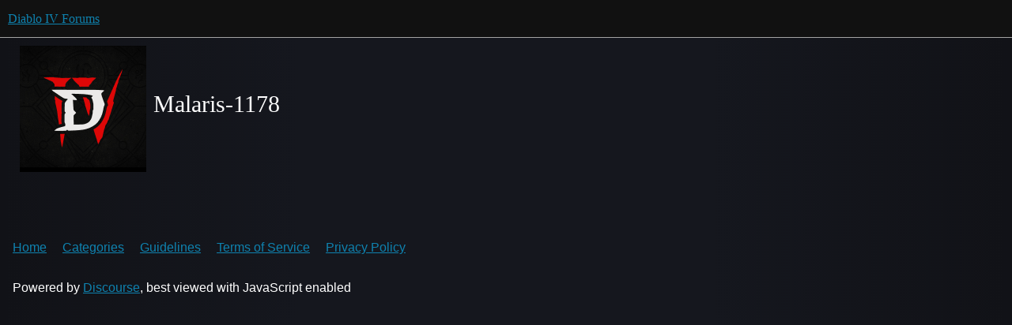

--- FILE ---
content_type: text/html; charset=utf-8
request_url: https://us.forums.blizzard.com/en/d4/u/Malaris-1178
body_size: 1494
content:
<!DOCTYPE html>
<html lang="en">
  <head>
    <meta charset="utf-8">
    <title>  Profile - Malaris-1178 - Diablo IV Forums
</title>
    <meta name="description" content="">
    <meta name="generator" content="Discourse 3.5.2 - https://github.com/discourse/discourse version 47399adbd4bb44cf4df8a1ae376c83d527378c0a">
<link rel="icon" type="image/png" href="https://d3m95ikrvlafvd.cloudfront.net/optimized/1X/14387ea133b34d32f9e6acccddbf92c53ba7f043_2_32x32.png">
<link rel="apple-touch-icon" type="image/png" href="https://d3m95ikrvlafvd.cloudfront.net/optimized/1X/68ba71bc20c86ca3c2c5e46f5fa0077d929c8c9e_2_180x180.png">
<meta name="theme-color" media="(prefers-color-scheme: light)" content="#111111">
<meta name="theme-color" media="(prefers-color-scheme: dark)" content="#111111">

<meta name="color-scheme" content="light dark">

<meta name="viewport" content="width=device-width, initial-scale=1.0, minimum-scale=1.0, viewport-fit=cover">
<meta name="discourse-base-uri" content="/en/d4">
<link rel="canonical" href="https://us.forums.blizzard.com/en/d4/u/Malaris-1178" />

<link rel="search" type="application/opensearchdescription+xml" href="https://us.forums.blizzard.com/en/d4/opensearch.xml" title="Diablo IV Forums Search">

    <link href="https://d3sh8v238hy4ki.cloudfront.net/en/d4/stylesheets/color_definitions_blizzard_4_2_02991b4f95698b2214bf262d16648ebddc83a050.css?__ws=us.forums.blizzard.com" media="(prefers-color-scheme: light)" rel="stylesheet" class="light-scheme" data-scheme-id="4"/><link href="https://d3sh8v238hy4ki.cloudfront.net/en/d4/stylesheets/color_definitions_dark_1_2_241a8550a3ff1632b4d12272f00a7a77a88d897c.css?__ws=us.forums.blizzard.com" media="(prefers-color-scheme: dark)" rel="stylesheet" class="dark-scheme" data-scheme-id="1"/>

<link href="https://d3sh8v238hy4ki.cloudfront.net/en/d4/stylesheets/common_4e990d1dd595f3e87c4dd49dec60f1139f624ef4.css?__ws=us.forums.blizzard.com" media="all" rel="stylesheet" data-target="common"  />

  <link href="https://d3sh8v238hy4ki.cloudfront.net/en/d4/stylesheets/desktop_4e990d1dd595f3e87c4dd49dec60f1139f624ef4.css?__ws=us.forums.blizzard.com" media="all" rel="stylesheet" data-target="desktop"  />



    <link href="https://d3sh8v238hy4ki.cloudfront.net/en/d4/stylesheets/checklist_4e990d1dd595f3e87c4dd49dec60f1139f624ef4.css?__ws=us.forums.blizzard.com" media="all" rel="stylesheet" data-target="checklist"  />
    <link href="https://d3sh8v238hy4ki.cloudfront.net/en/d4/stylesheets/discourse-akismet_4e990d1dd595f3e87c4dd49dec60f1139f624ef4.css?__ws=us.forums.blizzard.com" media="all" rel="stylesheet" data-target="discourse-akismet"  />
    <link href="https://d3sh8v238hy4ki.cloudfront.net/en/d4/stylesheets/discourse-assign_4e990d1dd595f3e87c4dd49dec60f1139f624ef4.css?__ws=us.forums.blizzard.com" media="all" rel="stylesheet" data-target="discourse-assign"  />
    <link href="https://d3sh8v238hy4ki.cloudfront.net/en/d4/stylesheets/discourse-characters-required_4e990d1dd595f3e87c4dd49dec60f1139f624ef4.css?__ws=us.forums.blizzard.com" media="all" rel="stylesheet" data-target="discourse-characters-required"  />
    <link href="https://d3sh8v238hy4ki.cloudfront.net/en/d4/stylesheets/discourse-details_4e990d1dd595f3e87c4dd49dec60f1139f624ef4.css?__ws=us.forums.blizzard.com" media="all" rel="stylesheet" data-target="discourse-details"  />
    <link href="https://d3sh8v238hy4ki.cloudfront.net/en/d4/stylesheets/discourse-group-tracker_4e990d1dd595f3e87c4dd49dec60f1139f624ef4.css?__ws=us.forums.blizzard.com" media="all" rel="stylesheet" data-target="discourse-group-tracker"  />
    <link href="https://d3sh8v238hy4ki.cloudfront.net/en/d4/stylesheets/discourse-lazy-videos_4e990d1dd595f3e87c4dd49dec60f1139f624ef4.css?__ws=us.forums.blizzard.com" media="all" rel="stylesheet" data-target="discourse-lazy-videos"  />
    <link href="https://d3sh8v238hy4ki.cloudfront.net/en/d4/stylesheets/discourse-local-dates_4e990d1dd595f3e87c4dd49dec60f1139f624ef4.css?__ws=us.forums.blizzard.com" media="all" rel="stylesheet" data-target="discourse-local-dates"  />
    <link href="https://d3sh8v238hy4ki.cloudfront.net/en/d4/stylesheets/discourse-presence_4e990d1dd595f3e87c4dd49dec60f1139f624ef4.css?__ws=us.forums.blizzard.com" media="all" rel="stylesheet" data-target="discourse-presence"  />
    <link href="https://d3sh8v238hy4ki.cloudfront.net/en/d4/stylesheets/discourse-sift_4e990d1dd595f3e87c4dd49dec60f1139f624ef4.css?__ws=us.forums.blizzard.com" media="all" rel="stylesheet" data-target="discourse-sift"  />
    <link href="https://d3sh8v238hy4ki.cloudfront.net/en/d4/stylesheets/discourse-solved_4e990d1dd595f3e87c4dd49dec60f1139f624ef4.css?__ws=us.forums.blizzard.com" media="all" rel="stylesheet" data-target="discourse-solved"  />
    <link href="https://d3sh8v238hy4ki.cloudfront.net/en/d4/stylesheets/discourse-templates_4e990d1dd595f3e87c4dd49dec60f1139f624ef4.css?__ws=us.forums.blizzard.com" media="all" rel="stylesheet" data-target="discourse-templates"  />
    <link href="https://d3sh8v238hy4ki.cloudfront.net/en/d4/stylesheets/discourse-tooltips_4e990d1dd595f3e87c4dd49dec60f1139f624ef4.css?__ws=us.forums.blizzard.com" media="all" rel="stylesheet" data-target="discourse-tooltips"  />
    <link href="https://d3sh8v238hy4ki.cloudfront.net/en/d4/stylesheets/discourse-topic-voting_4e990d1dd595f3e87c4dd49dec60f1139f624ef4.css?__ws=us.forums.blizzard.com" media="all" rel="stylesheet" data-target="discourse-topic-voting"  />
    <link href="https://d3sh8v238hy4ki.cloudfront.net/en/d4/stylesheets/discourse-user-notes_4e990d1dd595f3e87c4dd49dec60f1139f624ef4.css?__ws=us.forums.blizzard.com" media="all" rel="stylesheet" data-target="discourse-user-notes"  />
    <link href="https://d3sh8v238hy4ki.cloudfront.net/en/d4/stylesheets/footnote_4e990d1dd595f3e87c4dd49dec60f1139f624ef4.css?__ws=us.forums.blizzard.com" media="all" rel="stylesheet" data-target="footnote"  />
    <link href="https://d3sh8v238hy4ki.cloudfront.net/en/d4/stylesheets/hosted-site_4e990d1dd595f3e87c4dd49dec60f1139f624ef4.css?__ws=us.forums.blizzard.com" media="all" rel="stylesheet" data-target="hosted-site"  />
    <link href="https://d3sh8v238hy4ki.cloudfront.net/en/d4/stylesheets/poll_4e990d1dd595f3e87c4dd49dec60f1139f624ef4.css?__ws=us.forums.blizzard.com" media="all" rel="stylesheet" data-target="poll"  />
    <link href="https://d3sh8v238hy4ki.cloudfront.net/en/d4/stylesheets/spoiler-alert_4e990d1dd595f3e87c4dd49dec60f1139f624ef4.css?__ws=us.forums.blizzard.com" media="all" rel="stylesheet" data-target="spoiler-alert"  />
    <link href="https://d3sh8v238hy4ki.cloudfront.net/en/d4/stylesheets/discourse-topic-voting_desktop_4e990d1dd595f3e87c4dd49dec60f1139f624ef4.css?__ws=us.forums.blizzard.com" media="all" rel="stylesheet" data-target="discourse-topic-voting_desktop"  />
    <link href="https://d3sh8v238hy4ki.cloudfront.net/en/d4/stylesheets/poll_desktop_4e990d1dd595f3e87c4dd49dec60f1139f624ef4.css?__ws=us.forums.blizzard.com" media="all" rel="stylesheet" data-target="poll_desktop"  />

  <link href="https://d3sh8v238hy4ki.cloudfront.net/en/d4/stylesheets/common_theme_2_9393f06c9de7136c0eab5b587cd2fce37143d460.css?__ws=us.forums.blizzard.com" media="all" rel="stylesheet" data-target="common_theme" data-theme-id="2" data-theme-name="blizzard"/>
    <link href="https://d3sh8v238hy4ki.cloudfront.net/en/d4/stylesheets/desktop_theme_2_0624e1fbd3de0daafc6ea96584c54074e4366ee0.css?__ws=us.forums.blizzard.com" media="all" rel="stylesheet" data-target="desktop_theme" data-theme-id="2" data-theme-name="blizzard"/>

    
    
        <meta property="og:site_name" content="Diablo IV Forums" />
<meta property="og:type" content="website" />
<meta name="twitter:card" content="summary" />
<meta name="twitter:image" content="https://d3sh8v238hy4ki.cloudfront.net/en/d4/plugins/discourse-blizzard-plugin/images/avatars/d4/default.png" />
<meta property="og:image" content="https://d3sh8v238hy4ki.cloudfront.net/en/d4/plugins/discourse-blizzard-plugin/images/avatars/d4/default.png" />
<meta property="og:url" content="https://us.forums.blizzard.com/en/d4/u/Malaris-1178" />
<meta name="twitter:url" content="https://us.forums.blizzard.com/en/d4/u/Malaris-1178" />
<meta property="og:title" content="Malaris-1178" />
<meta name="twitter:title" content="Malaris-1178" />

    
  </head>
  <body class="crawler ">
    
    <header>
  <a href="/en/d4/">Diablo IV Forums</a>
</header>

    <div id="main-outlet" class="wrap" role="main">
      <div class="user-crawler">
	<img src='https://d3sh8v238hy4ki.cloudfront.net/en/d4/plugins/discourse-blizzard-plugin/images/avatars/d4/default.png' alt='Malaris-1178' title='Malaris-1178' />
	<h2 class='username'>Malaris-1178</h2>
</div>

<p></p>



    </div>
    <footer class="container wrap">
  <nav class='crawler-nav'>
    <ul>
      <li itemscope itemtype='http://schema.org/SiteNavigationElement'>
        <span itemprop='name'>
          <a href='/en/d4/' itemprop="url">Home </a>
        </span>
      </li>
      <li itemscope itemtype='http://schema.org/SiteNavigationElement'>
        <span itemprop='name'>
          <a href='/en/d4/categories' itemprop="url">Categories </a>
        </span>
      </li>
      <li itemscope itemtype='http://schema.org/SiteNavigationElement'>
        <span itemprop='name'>
          <a href='/en/d4/guidelines' itemprop="url">Guidelines </a>
        </span>
      </li>
        <li itemscope itemtype='http://schema.org/SiteNavigationElement'>
          <span itemprop='name'>
            <a href='/en/d4/tos' itemprop="url">Terms of Service </a>
          </span>
        </li>
        <li itemscope itemtype='http://schema.org/SiteNavigationElement'>
          <span itemprop='name'>
            <a href='/en/d4/privacy' itemprop="url">Privacy Policy </a>
          </span>
        </li>
    </ul>
  </nav>
  <p class='powered-by-link'>Powered by <a href="https://www.discourse.org">Discourse</a>, best viewed with JavaScript enabled</p>
</footer>

    
    
  </body>
  
</html>


--- FILE ---
content_type: text/css
request_url: https://d3sh8v238hy4ki.cloudfront.net/en/d4/stylesheets/discourse-sift_4e990d1dd595f3e87c4dd49dec60f1139f624ef4.css?__ws=us.forums.blizzard.com
body_size: 739
content:
.sift-classification{line-height:1em}.sift-topic-0::before{content:"General"}.sift-topic-1::before{content:"Bullying"}.sift-topic-2::before{content:"Fighting"}.sift-topic-3::before{content:"PII"}.sift-topic-4::before{content:"Sexting"}.sift-topic-5::before{content:"Vulgar"}.sift-topic-6::before{content:"Drugs"}.sift-topic-7::before{content:"InGame"}.sift-topic-8::before{content:"Alarm"}.sift-topic-9::before{content:"Fraud"}.sift-topic-10::before{content:"Racist"}.sift-topic-11::before{content:"Religion"}.sift-topic-12::before{content:"Junk"}.sift-topic-13::before{content:"Website"}.sift-topic-14::before{content:"Grooming"}.sift-topic-15::before{content:"Public Threats"}.sift-topic-16::before{content:"Real Name"}.sift-topic-17::before{content:"Terrorist Recruitment"}.sift-topic-18::before{content:"Subversive"}.sift-topic-19::before{content:"Sentiment"}.sift-topic-20::before{content:"Politics"}.sift-topic-21::before{content:"Unused 21"}.sift-topic-22::before{content:"Unused 22"}.sift-topic-23::before{content:"Unused 23"}.sift-topic-24::before{content:"Unused 24"}.sift-topic-25::before{content:"Unused 25"}.sift-topic-26::before{content:"Unused 26"}.sift-topic-27::before{content:"Custom1"}.sift-topic-28::before{content:"Custom2"}.sift-topic-29::before{content:"Custom3"}.sift-topic-30::before{content:"Custom4"}.sift-topic-31::before{content:"Custom5"}:root{--risk-0: #ccc;--risk-1: #aeaeae;--risk-2: #919191;--risk-3: #747474;--risk-4: #575757;--risk-5: #3a3a3a;--risk-6: #1d1d1d;--risk-7: #000;--risk-4-bg: rgb(204, 121, 167);--risk-4-fg: black;--risk-5-bg: rgb(240, 228, 66);--risk-5-fg: black;--risk-6-bg: rgb(230, 159, 0);--risk-6-fg: black;--risk-7-bg: rgb(213, 94, 0);--risk-7-fg: black}.sift-classification-unit,.sift-topic{font-size:var(--base-font-size);text-shadow:0 -1px 0 rgba(0,0,0,.25);white-space:nowrap;vertical-align:baseline;display:inline-block;margin-bottom:7px}.sift-topic{padding:3px 6px;color:#ddd;background-color:#222;border:solid 1px hsl(0,0%,56.3333333333%);border-radius:9px;font-weight:bold}.sift-topic-risk-0{background:var(--risk-0) url("/plugins/discourse-sift/images/risk-0-tile.gif") repeat}.sift-topic-risk-1{background:var(--risk-1) url("/plugins/discourse-sift/images/risk-1-tile.gif") repeat}.sift-topic-risk-2{background:var(--risk-2) url("/plugins/discourse-sift/images/risk-2-tile.gif") repeat}.sift-topic-risk-3{background:var(--risk-3) url("/plugins/discourse-sift/images/risk-3-tile.gif") repeat}.sift-topic-risk-4{color:var(--risk-4-fg);background:var(--risk-4-bg)}.sift-topic-risk-5{color:var(--risk-5-fg);background:var(--risk-5-bg)}.sift-topic-risk-6{color:var(--risk-6-fg);background:var(--risk-6-bg)}.sift-topic-risk-7{color:var(--risk-7-fg);background:var(--risk-7-bg)}.sift-risk-7,.sift-risk-6,.sift-risk-5,.sift-risk-4{padding:4px 7px;color:#ddd;border:solid 1px hsl(0,0%,56.3333333333%);border-radius:9px;font-weight:bold}.sift-classification-unit+.sift-classification-unit{margin-left:2px}.sift-risk-4{color:var(--risk-4-fg);background:var(--risk-4-bg)}.sift-risk-5{color:var(--risk-5-fg);background:var(--risk-5-bg)}.sift-risk-6{color:var(--risk-6-fg);background:var(--risk-6-bg)}.sift-risk-7{color:var(--risk-7-fg);background:var(--risk-7-bg)}.sift-unit-join-right-risk-5{border-top-right-radius:0;border-bottom-right-radius:0;border-right:4px solid hsl(0,0%,56.3333333333%)}.sift-unit-join-left-risk-5{border-top-left-radius:0;border-bottom-left-radius:0;border-left:4px solid hsl(0,0%,56.3333333333%)}.sift-unit-join-right-risk-6{border-top-right-radius:0;border-bottom-right-radius:0;border-right:4px solid hsl(0,0%,56.3333333333%)}.sift-unit-join-left-risk-6{border-top-left-radius:0;border-bottom-left-radius:0;border-left:4px solid hsl(0,0%,56.3333333333%)}.sift-unit-join-right-risk-7{border-top-right-radius:0;border-bottom-right-radius:0;border-right:4px solid hsl(0,0%,56.3333333333%)}.sift-unit-join-left-risk-7{border-top-left-radius:0;border-bottom-left-radius:0;border-left:4px solid hsl(0,0%,56.3333333333%)}.sift-pre-text{background:#585523;color:#fff}.queue-actions{border-top:2px solid hsl(0,0%,56.3333333333%);margin:4px;padding:4px}.queue-actions-buttons{margin:4px}.admin-header{background:#ededed;padding:30px;margin-bottom:25px}table.spam-stats{margin-bottom:1.5em}table.sift-queue td{vertical-align:top}table.sift-queue .post-link{float:right}table.sift-queue .queue-actions{margin-top:1em;margin-bottom:1em}table.sift-queue .queue-actions button{margin-right:.5em}table.sift-queue .cooked img{max-width:200px !important;max-height:100px !important}h3.review-queue{margin:1em 0 1em .5em}.settings-button{margin-right:10px}
/*# sourceMappingURL=discourse-sift_4e990d1dd595f3e87c4dd49dec60f1139f624ef4.css.map?__ws=us.forums.blizzard.com */


--- FILE ---
content_type: text/css
request_url: https://d3sh8v238hy4ki.cloudfront.net/en/d4/stylesheets/discourse-tooltips_4e990d1dd595f3e87c4dd49dec60f1139f624ef4.css?__ws=us.forums.blizzard.com
body_size: -131
content:
.d-tooltip-content{font-size:.8em;color:var(--primary-medium)}.topic-list-body .link-top-line .fk-d-tooltip__trigger,.topic-list-body .link-top-line .fk-d-tooltip__trigger-container{display:inline}
/*# sourceMappingURL=discourse-tooltips_4e990d1dd595f3e87c4dd49dec60f1139f624ef4.css.map?__ws=us.forums.blizzard.com */

--- FILE ---
content_type: text/css
request_url: https://d3sh8v238hy4ki.cloudfront.net/en/d4/stylesheets/poll_4e990d1dd595f3e87c4dd49dec60f1139f624ef4.css?__ws=us.forums.blizzard.com
body_size: 2775
content:
div.poll-outer div.poll{margin:1em 0;border:1px solid var(--content-border-color);display:grid;grid-template-areas:"poll" "info" "buttons"}@media(min-width: 40rem){div.poll-outer div.poll{grid-template-columns:1fr 10em;grid-template-areas:"poll info" "buttons buttons"}}div.poll-outer div.poll ul,div.poll-outer div.poll ol{margin:0;padding:0;list-style:none;display:inline-block;width:100%}div.poll-outer div.poll li[data-poll-option-id]{color:var(--primary);padding:.5em 0;word-break:break-word}div.poll-outer div.poll li[data-poll-option-id] button{background-color:rgba(0,0,0,0);border:none;text-align:left;padding-left:23px;text-indent:-23px}div.poll-outer div.poll .ranked-choice-poll-options{display:flex;flex-direction:column;gap:.5em;padding:.5em}div.poll-outer div.poll .ranked-choice-poll-options .ranked-choice-poll-option{display:inline-flex;flex-wrap:wrap;align-items:center;gap:.5em;padding:.5em}div.poll-outer div.poll .tabs{display:none}div.poll-outer div.poll .discourse-poll-ranked_choice-results .tabs.nav-items{display:flex;gap:.5em}div.poll-outer div.poll .discourse-poll-ranked_choice-results .tabs.nav-items .nav-btn{background-color:var(--secondary);border:none;color:var(--primary-medium)}div.poll-outer div.poll .discourse-poll-ranked_choice-results .tabs.nav-items .active .nav-btn{color:var(--primary)}div.poll-outer div.poll .discourse-poll-ranked_choice-results .rank{display:inline-block;min-width:20px}div.poll-outer div.poll .discourse-poll-ranked_choice-results .poll-results-ranked_choice-subtitle-rounds{margin:.25em 0 .67rem}div.poll-outer div.poll img:not([width],.emoji),div.poll-outer div.poll img:not([height],.emoji){width:200px !important;height:200px !important;object-fit:contain}div.poll-outer div.poll .poll-info{box-sizing:border-box;grid-area:info;display:flex;line-height:var(--line-height-medium);color:var(--primary-medium)}@media(max-width: 39.999rem){div.poll-outer div.poll .poll-info{border-top:1px solid var(--content-border-color);flex-direction:row-reverse}div.poll-outer div.poll .poll-info_counts,div.poll-outer div.poll .poll-info_instructions{padding:1em}}@media(min-width: 40rem){div.poll-outer div.poll .poll-info{gap:0 1em;padding:1em;border-left:1px solid var(--content-border-color);flex-direction:column;justify-content:center;align-items:center}}div.poll-outer div.poll .poll-info_counts{display:flex;flex-wrap:wrap;align-items:center;width:100%;gap:.25em 0}@media(min-width: 40rem){div.poll-outer div.poll .poll-info_counts{justify-content:center}}@media(max-width: 39.999rem){div.poll-outer div.poll .poll-info_counts{flex:1 1 auto}}div.poll-outer div.poll .poll-info_counts-count{gap:.25em;line-height:1;white-space:nowrap;text-align:left}div.poll-outer div.poll .poll-info_counts-count .info-label,div.poll-outer div.poll .poll-info_counts-count .info-number{display:inline;margin-right:.25em;text-align:center}@media(max-width: 39.999rem){div.poll-outer div.poll .poll-info_counts-count:not(:last-child){margin-right:.75em}}@media(min-width: 40rem){div.poll-outer div.poll .poll-info_counts-count{display:flex;flex-direction:column;align-items:center}div.poll-outer div.poll .poll-info_counts-count:not(:last-child){margin-bottom:.25em}div.poll-outer div.poll .poll-info_counts-count .info-label,div.poll-outer div.poll .poll-info_counts-count .info-number{margin:0}div.poll-outer div.poll .poll-info_counts-count+.poll-info_counts-count{display:flex;flex-direction:row;flex-wrap:wrap;justify-content:center;min-width:0;gap:0 .33em;margin:.5em}div.poll-outer div.poll .poll-info_counts-count+.poll-info_counts-count .info-number,div.poll-outer div.poll .poll-info_counts-count+.poll-info_counts-count .info-label{font-size:var(--font-up-1);min-width:0;white-space:normal;line-height:var(--line-height-medium)}}@media(min-width: 40rem){div.poll-outer div.poll .poll-info_counts+.poll-info_instructions:not(:empty){margin-top:1.25em}}div.poll-outer div.poll .poll-info_instructions{box-sizing:border-box;display:flex;flex-direction:column;justify-content:center;align-self:start}div.poll-outer div.poll .poll-info_instructions:empty{display:none}@media(min-width: 40rem){div.poll-outer div.poll .poll-info_instructions{padding-top:1.25em}div.poll-outer div.poll .poll-info_instructions:not(:empty){border-top:1px solid var(--content-border-color)}}@media(max-width: 39.999rem){div.poll-outer div.poll .poll-info_instructions{padding-right:1em;height:100%;flex:1 1 auto}div.poll-outer div.poll .poll-info_instructions:not(:empty){border-right:1px solid var(--content-border-color)}}div.poll-outer div.poll .poll-info_instructions li{display:flex;gap:.5em}div.poll-outer div.poll .poll-info_instructions li:not(:last-child){margin-bottom:.5em}@media(min-width: 40rem){div.poll-outer div.poll .poll-info_instructions li:not(:last-child){margin-bottom:1em}div.poll-outer div.poll .poll-info_instructions li:not(:first-child:last-child) .d-icon{width:15%}div.poll-outer div.poll .poll-info_instructions li:not(:first-child:last-child) span{width:85%}div.poll-outer div.poll .poll-info_instructions li:first-child:last-child{display:inline;text-align:center}}div.poll-outer div.poll .poll-info_instructions .d-icon{font-size:var(--font-down-1);margin-top:.2em}div.poll-outer div.poll .poll-info .info-text{margin:.25em 0;display:block}@media(min-width: 40rem){div.poll-outer div.poll .poll-info .info-label{font-size:var(--font-up-2)}div.poll-outer div.poll .poll-info .info-number{font-size:var(--font-up-6)}}div.poll-outer div.poll .poll-container{box-sizing:border-box;grid-area:poll;padding:1em;width:100%;overflow:visible;align-self:center}div.poll-outer div.poll .poll-container li{cursor:pointer;font-size:var(--font-up-1)}div.poll-outer div.poll .poll-container .poll-results-number-rating{font-size:var(--font-up-5)}div.poll-outer div.poll .poll-title{border-bottom:1px solid var(--content-border-color);margin-bottom:.5em;padding-bottom:.5em}div.poll-outer div.poll .poll-buttons{box-sizing:border-box;grid-area:buttons;display:flex;flex-wrap:wrap;gap:.5em;width:100%;padding:1em;border-top:1px solid var(--content-border-color)}div.poll-outer div.poll .poll-buttons button{white-space:nowrap;align-self:start}div.poll-outer div.poll .poll-buttons button .d-button-label{overflow:hidden;white-space:nowrap;text-overflow:ellipsis}@media(max-width: 47.999rem){div.poll-outer div.poll .poll-buttons button{flex:1 1 0}div.poll-outer div.poll .poll-buttons button:first-child:last-child{flex:0 1 auto}div.poll-outer div.poll .poll-buttons button.toggle-results:first-child{flex:0 1 auto;margin-right:auto}}@media(max-width: 39.999rem){div.poll-outer div.poll .poll-buttons button:first-child:last-child,div.poll-outer div.poll .poll-buttons button.cast-votes{flex:1 1 100%}}div.poll-outer div.poll .poll-buttons:empty{display:none}div.poll-outer div.poll .poll-voters:not(:empty){min-height:30px;margin-bottom:.25em}div.poll-outer div.poll .poll-voters:not(:empty) li{display:inline}div.poll-outer div.poll .poll-voters-toggle-expand{margin-top:.25em;width:100%;text-align:center}div.poll-outer div.poll .poll-voters-toggle-expand .spinner{margin-top:.25em}div.poll-outer div.poll .poll-buttons-dropdown,div.poll-outer div.poll .export-results,div.poll-outer div.poll .toggle-status,div.poll-outer div.poll .show-breakdown,div.poll-outer div.poll .show-tally,div.poll-outer div.poll .show-percentage{margin-left:auto}div.poll-outer div.poll .results>li{cursor:default;padding:.25em 0}div.poll-outer div.poll .results>li:last-child{padding-bottom:0}div.poll-outer div.poll .results .option p{margin:0}div.poll-outer div.poll .results .percentage,div.poll-outer div.poll .results .absolute{float:right;color:var(--primary-medium);margin-left:.25em}div.poll-outer div.poll .results .bar-back{background:var(--primary-low)}div.poll-outer div.poll .results .bar{height:.75em;background:var(--primary-medium)}div.poll-outer div.poll .results .chosen .bar{background:var(--tertiary)}div.poll-outer div.poll .pie-chart-legends{justify-content:center;text-align:center;margin-top:.5em}div.poll-outer div.poll .pie-chart-legends .legend{align-items:center;cursor:pointer;display:inline-flex;flex-direction:row;margin-left:1em;font-size:var(--font-down-0)}div.poll-outer div.poll .pie-chart-legends .legend .swatch{margin-right:.5em;display:inline-block;height:16px;width:16px}div.poll-outer div.poll .poll-grouped-pies-controls{display:flex;justify-content:space-between}div.poll-outer div.poll .poll-results-chart{overflow-y:auto;overflow-x:hidden}div.poll-outer[data-poll-type=number] li[data-poll-option-id]{display:inline-block;width:3.25em;margin-right:.25em}.d-editor-preview .poll ul{list-style-type:none;padding:0}.d-editor-preview .poll li[data-poll-option-id]::before{position:relative;vertical-align:baseline;border:2px solid var(--primary);border-radius:50%;display:inline-block;margin-right:.5em;width:12px;height:12px;content:""}.d-editor-preview .poll[data-poll-type=multiple] [data-poll-option-id],.d-editor-preview .poll[data-poll-type=ranked_choice] [data-poll-option-id]{display:flex;align-items:center}.d-editor-preview .poll[data-poll-type=multiple] li[data-poll-option-id]::before{border-radius:3px}.d-editor-preview .poll[data-poll-type=ranked_choice] li[data-poll-option-id]{position:relative}.d-editor-preview .poll[data-poll-type=ranked_choice] li[data-poll-option-id]::before{-webkit-mask-image:url("data:image/svg+xml;charset=utf8,%3Csvg width='0.75em' height='0.75em' xmlns='http://www.w3.org/2000/svg' viewBox='0 0 448 512'%3E%3C!--!Font Awesome Free 6.6.0 by @fontawesome - https://fontawesome.com License - https://fontawesome.com/license/free Copyright 2024 Fonticons, Inc.--%3E%3Cpath d='M201.4 374.6c12.5 12.5 32.8 12.5 45.3 0l160-160c12.5-12.5 12.5-32.8 0-45.3s-32.8-12.5-45.3 0L224 306.7 86.6 169.4c-12.5-12.5-32.8-12.5-45.3 0s-12.5 32.8 0 45.3l160 160z'/%3E%3C/svg%3E");mask-image:url("data:image/svg+xml;charset=utf8,%3Csvg width='0.75em' height='0.75em' xmlns='http://www.w3.org/2000/svg' viewBox='0 0 448 512'%3E%3C!--!Font Awesome Free 6.6.0 by @fontawesome - https://fontawesome.com License - https://fontawesome.com/license/free Copyright 2024 Fonticons, Inc.--%3E%3Cpath d='M201.4 374.6c12.5 12.5 32.8 12.5 45.3 0l160-160c12.5-12.5 12.5-32.8 0-45.3s-32.8-12.5-45.3 0L224 306.7 86.6 169.4c-12.5-12.5-32.8-12.5-45.3 0s-12.5 32.8 0 45.3l160 160z'/%3E%3C/svg%3E");z-index:1;width:.75em;margin-right:.75em;left:.2em;background:var(--primary-high);border-radius:var(--d-button-border-radius);border:none}.d-editor-preview .poll[data-poll-type=ranked_choice] li[data-poll-option-id]::after{content:"";position:absolute;height:1.125em;width:1.125em;background:var(--primary-low);border-radius:var(--d-button-border-radius)}body.crawler .poll .poll-info,body.crawler .poll .poll-button{display:none}.ProseMirror .poll{border:1px solid var(--content-border-color);border-radius:var(--d-border-radius);padding:1rem;margin-bottom:1rem}.ProseMirror .poll ul{list-style-type:none;padding:0}.ProseMirror .poll li p{display:inline}.ProseMirror .poll li::before{position:relative;vertical-align:baseline;border:2px solid var(--primary);border-radius:50%;display:inline-block;margin-right:.5em;width:12px;height:12px;content:""}.ProseMirror .poll[data-poll-type=multiple],.ProseMirror .poll[data-poll-type=ranked_choice]{display:flex;align-items:center}.ProseMirror[data-poll-type=multiple] li::before{border-radius:3px}.ProseMirror[data-poll-type=ranked_choice] li{position:relative}.ProseMirror[data-poll-type=ranked_choice] li::before{-webkit-mask-image:url("data:image/svg+xml;charset=utf8,%3Csvg width='0.75em' height='0.75em' xmlns='http://www.w3.org/2000/svg' viewBox='0 0 448 512'%3E%3C!--!Font Awesome Free 6.6.0 by @fontawesome - https://fontawesome.com License - https://fontawesome.com/license/free Copyright 2024 Fonticons, Inc.--%3E%3Cpath d='M201.4 374.6c12.5 12.5 32.8 12.5 45.3 0l160-160c12.5-12.5 12.5-32.8 0-45.3s-32.8-12.5-45.3 0L224 306.7 86.6 169.4c-12.5-12.5-32.8-12.5-45.3 0s-12.5 32.8 0 45.3l160 160z'/%3E%3C/svg%3E");mask-image:url("data:image/svg+xml;charset=utf8,%3Csvg width='0.75em' height='0.75em' xmlns='http://www.w3.org/2000/svg' viewBox='0 0 448 512'%3E%3C!--!Font Awesome Free 6.6.0 by @fontawesome - https://fontawesome.com License - https://fontawesome.com/license/free Copyright 2024 Fonticons, Inc.--%3E%3Cpath d='M201.4 374.6c12.5 12.5 32.8 12.5 45.3 0l160-160c12.5-12.5 12.5-32.8 0-45.3s-32.8-12.5-45.3 0L224 306.7 86.6 169.4c-12.5-12.5-32.8-12.5-45.3 0s-12.5 32.8 0 45.3l160 160z'/%3E%3C/svg%3E");z-index:1;width:.75em;margin-right:.75em;left:.2em;background:var(--primary-high);border-radius:var(--d-button-border-radius);border:none}.ProseMirror[data-poll-type=ranked_choice] li::after{content:"";position:absolute;height:1.125em;width:1.125em;background:var(--primary-low);border-radius:var(--d-button-border-radius)}.poll-ui-builder-modal .show-advanced{margin-left:auto;margin-right:0}.poll-ui-builder label{font-weight:bold}.poll-ui-builder .input-group{margin-bottom:15px}.poll-ui-builder .input-group input[type=number],.poll-ui-builder .input-group input[type=text],.poll-ui-builder .input-group input[type=time],.poll-ui-builder .input-group .combo-box,.poll-ui-builder .input-group .multi-select,.poll-ui-builder .input-group .select-kit-header,.poll-ui-builder .input-group .date-picker-wrapper{width:100%}.poll-ui-builder .input-group .date-picker-wrapper{margin-right:5px}.poll-ui-builder .input-group:last-child{margin-bottom:0}.poll-ui-builder .poll-public .d-toggle-switch__label{margin-bottom:0}.poll-ui-builder .radio-group{display:inline-block;margin-right:30px}.poll-ui-builder .radio-group input{vertical-align:top}.poll-ui-builder .radio-group label{display:inline-block}.poll-ui-builder .poll-type{padding:0;margin-top:0;border:none}.poll-ui-builder .poll-type .poll-type-value{font-size:var(--font-down-1)}.poll-ui-builder .poll-options{margin-bottom:15px}.poll-ui-builder .poll-options .poll-option-value{align-items:flex-start;display:flex;justify-content:space-between;margin-bottom:0}.poll-ui-builder .poll-options .poll-option-value button{margin-left:.5rem}.poll-ui-builder .poll-options .poll-option-controls{margin-top:10px}.poll-ui-builder .poll-options .tip{display:inline-block;vertical-align:bottom}.poll-ui-builder .tip{display:block;font-size:var(--font-down-1);margin:-0.5em 0 .5em}.poll-ui-builder .d-editor-preview{width:100%}.poll-breakdown.modal .modal-tabs{justify-content:flex-end}.poll-breakdown-sidebar{background:var(--primary-very-low);box-sizing:border-box;padding:1rem}.poll-breakdown-title{font-weight:600;margin:0;text-align:center}.poll-breakdown-total-votes{font-size:1.2rem;font-weight:600;margin-top:.5rem;text-align:center}.poll-breakdown-options{display:grid;list-style:none;margin:1.5rem 0 0 0}.poll-breakdown-option{align-items:center;border-radius:5px;column-gap:.66rem;cursor:default;display:grid;grid-template-columns:2.5rem 1fr;row-gap:.1rem;justify-content:start;padding:.5rem 1rem}.poll-breakdown-option-color{align-self:end;border:1px solid rgba(0,0,0,.15);grid-column:1;height:.6rem;justify-self:center;width:1.2rem}.poll-breakdown-option-count{align-self:start;font-size:.9rem;grid-column:1;justify-self:center}.poll-breakdown-option-text{grid-column:2;grid-row:1/3}.poll-breakdown-body{box-sizing:border-box;padding:1rem 2rem}.poll-breakdown-body-header{align-items:center;border-bottom:1px solid var(--content-border-color);display:flex;flex:0 0 auto;padding-bottom:.5rem}.poll-breakdown-body-header-label{font-size:1.2rem;font-weight:600;margin:0}.poll-breakdown-dropdown{margin-left:1rem}.poll-breakdown-charts{display:grid;grid-template-columns:repeat(auto-fit, minmax(33.3%, 0.33fr))}.poll-breakdown-chart-container{display:flex;flex-direction:column;justify-content:flex-end;margin-top:1rem;position:relative}.poll-breakdown-chart-label{display:block;text-align:center}
/*# sourceMappingURL=poll_4e990d1dd595f3e87c4dd49dec60f1139f624ef4.css.map?__ws=us.forums.blizzard.com */

--- FILE ---
content_type: text/css
request_url: https://d3sh8v238hy4ki.cloudfront.net/en/d4/stylesheets/discourse-topic-voting_desktop_4e990d1dd595f3e87c4dd49dec60f1139f624ef4.css?__ws=us.forums.blizzard.com
body_size: -188
content:
.vote-count-wrapper{font-size:var(--font-up-2);height:40px}
/*# sourceMappingURL=discourse-topic-voting_desktop_4e990d1dd595f3e87c4dd49dec60f1139f624ef4.css.map?__ws=us.forums.blizzard.com */